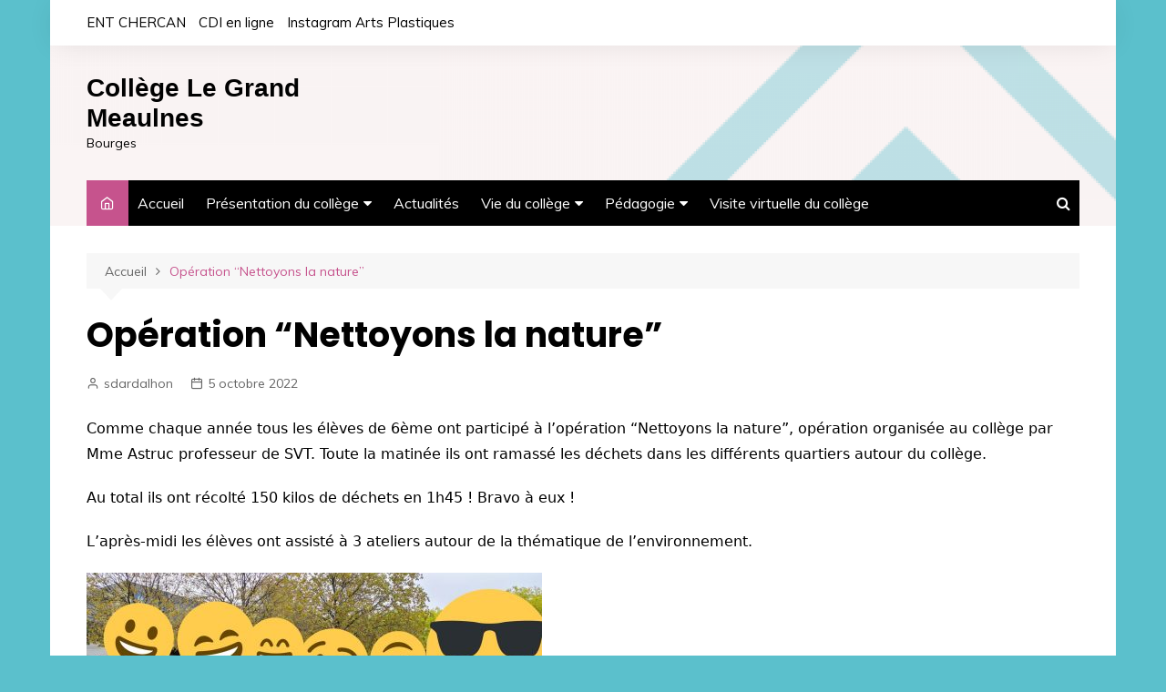

--- FILE ---
content_type: text/html; charset=UTF-8
request_url: https://www.legrandmeaulnes.fr/?p=5576
body_size: 13812
content:
		<!doctype html>
		<html lang="fr-FR">
	 	<head>
		<meta charset="UTF-8">
		<meta name="viewport" content="width=device-width, initial-scale=1">
		<link rel="profile" href="http://gmpg.org/xfn/11">
		<title>Opération &#8220;Nettoyons la nature&#8221; &#8211; Collège Le Grand Meaulnes</title>
<meta name='robots' content='max-image-preview:large' />
<link rel='dns-prefetch' href='//use.fontawesome.com' />
<link rel='dns-prefetch' href='//fonts.googleapis.com' />
<link rel="alternate" type="application/rss+xml" title="Collège Le Grand Meaulnes &raquo; Flux" href="https://www.legrandmeaulnes.fr/?feed=rss2" />
<link rel="alternate" type="application/rss+xml" title="Collège Le Grand Meaulnes &raquo; Flux des commentaires" href="https://www.legrandmeaulnes.fr/?feed=comments-rss2" />
<script type="text/javascript">
window._wpemojiSettings = {"baseUrl":"https:\/\/s.w.org\/images\/core\/emoji\/14.0.0\/72x72\/","ext":".png","svgUrl":"https:\/\/s.w.org\/images\/core\/emoji\/14.0.0\/svg\/","svgExt":".svg","source":{"concatemoji":"https:\/\/www.legrandmeaulnes.fr\/wp-includes\/js\/wp-emoji-release.min.js?ver=6.3.2"}};
/*! This file is auto-generated */
!function(i,n){var o,s,e;function c(e){try{var t={supportTests:e,timestamp:(new Date).valueOf()};sessionStorage.setItem(o,JSON.stringify(t))}catch(e){}}function p(e,t,n){e.clearRect(0,0,e.canvas.width,e.canvas.height),e.fillText(t,0,0);var t=new Uint32Array(e.getImageData(0,0,e.canvas.width,e.canvas.height).data),r=(e.clearRect(0,0,e.canvas.width,e.canvas.height),e.fillText(n,0,0),new Uint32Array(e.getImageData(0,0,e.canvas.width,e.canvas.height).data));return t.every(function(e,t){return e===r[t]})}function u(e,t,n){switch(t){case"flag":return n(e,"\ud83c\udff3\ufe0f\u200d\u26a7\ufe0f","\ud83c\udff3\ufe0f\u200b\u26a7\ufe0f")?!1:!n(e,"\ud83c\uddfa\ud83c\uddf3","\ud83c\uddfa\u200b\ud83c\uddf3")&&!n(e,"\ud83c\udff4\udb40\udc67\udb40\udc62\udb40\udc65\udb40\udc6e\udb40\udc67\udb40\udc7f","\ud83c\udff4\u200b\udb40\udc67\u200b\udb40\udc62\u200b\udb40\udc65\u200b\udb40\udc6e\u200b\udb40\udc67\u200b\udb40\udc7f");case"emoji":return!n(e,"\ud83e\udef1\ud83c\udffb\u200d\ud83e\udef2\ud83c\udfff","\ud83e\udef1\ud83c\udffb\u200b\ud83e\udef2\ud83c\udfff")}return!1}function f(e,t,n){var r="undefined"!=typeof WorkerGlobalScope&&self instanceof WorkerGlobalScope?new OffscreenCanvas(300,150):i.createElement("canvas"),a=r.getContext("2d",{willReadFrequently:!0}),o=(a.textBaseline="top",a.font="600 32px Arial",{});return e.forEach(function(e){o[e]=t(a,e,n)}),o}function t(e){var t=i.createElement("script");t.src=e,t.defer=!0,i.head.appendChild(t)}"undefined"!=typeof Promise&&(o="wpEmojiSettingsSupports",s=["flag","emoji"],n.supports={everything:!0,everythingExceptFlag:!0},e=new Promise(function(e){i.addEventListener("DOMContentLoaded",e,{once:!0})}),new Promise(function(t){var n=function(){try{var e=JSON.parse(sessionStorage.getItem(o));if("object"==typeof e&&"number"==typeof e.timestamp&&(new Date).valueOf()<e.timestamp+604800&&"object"==typeof e.supportTests)return e.supportTests}catch(e){}return null}();if(!n){if("undefined"!=typeof Worker&&"undefined"!=typeof OffscreenCanvas&&"undefined"!=typeof URL&&URL.createObjectURL&&"undefined"!=typeof Blob)try{var e="postMessage("+f.toString()+"("+[JSON.stringify(s),u.toString(),p.toString()].join(",")+"));",r=new Blob([e],{type:"text/javascript"}),a=new Worker(URL.createObjectURL(r),{name:"wpTestEmojiSupports"});return void(a.onmessage=function(e){c(n=e.data),a.terminate(),t(n)})}catch(e){}c(n=f(s,u,p))}t(n)}).then(function(e){for(var t in e)n.supports[t]=e[t],n.supports.everything=n.supports.everything&&n.supports[t],"flag"!==t&&(n.supports.everythingExceptFlag=n.supports.everythingExceptFlag&&n.supports[t]);n.supports.everythingExceptFlag=n.supports.everythingExceptFlag&&!n.supports.flag,n.DOMReady=!1,n.readyCallback=function(){n.DOMReady=!0}}).then(function(){return e}).then(function(){var e;n.supports.everything||(n.readyCallback(),(e=n.source||{}).concatemoji?t(e.concatemoji):e.wpemoji&&e.twemoji&&(t(e.twemoji),t(e.wpemoji)))}))}((window,document),window._wpemojiSettings);
</script>
<style type="text/css">
img.wp-smiley,
img.emoji {
	display: inline !important;
	border: none !important;
	box-shadow: none !important;
	height: 1em !important;
	width: 1em !important;
	margin: 0 0.07em !important;
	vertical-align: -0.1em !important;
	background: none !important;
	padding: 0 !important;
}
</style>
	<link rel='stylesheet' id='wp-block-library-css' href='https://www.legrandmeaulnes.fr/wp-includes/css/dist/block-library/style.min.css?ver=6.3.2' type='text/css' media='all' />
<style id='wp-block-library-theme-inline-css' type='text/css'>
.wp-block-audio figcaption{color:#555;font-size:13px;text-align:center}.is-dark-theme .wp-block-audio figcaption{color:hsla(0,0%,100%,.65)}.wp-block-audio{margin:0 0 1em}.wp-block-code{border:1px solid #ccc;border-radius:4px;font-family:Menlo,Consolas,monaco,monospace;padding:.8em 1em}.wp-block-embed figcaption{color:#555;font-size:13px;text-align:center}.is-dark-theme .wp-block-embed figcaption{color:hsla(0,0%,100%,.65)}.wp-block-embed{margin:0 0 1em}.blocks-gallery-caption{color:#555;font-size:13px;text-align:center}.is-dark-theme .blocks-gallery-caption{color:hsla(0,0%,100%,.65)}.wp-block-image figcaption{color:#555;font-size:13px;text-align:center}.is-dark-theme .wp-block-image figcaption{color:hsla(0,0%,100%,.65)}.wp-block-image{margin:0 0 1em}.wp-block-pullquote{border-bottom:4px solid;border-top:4px solid;color:currentColor;margin-bottom:1.75em}.wp-block-pullquote cite,.wp-block-pullquote footer,.wp-block-pullquote__citation{color:currentColor;font-size:.8125em;font-style:normal;text-transform:uppercase}.wp-block-quote{border-left:.25em solid;margin:0 0 1.75em;padding-left:1em}.wp-block-quote cite,.wp-block-quote footer{color:currentColor;font-size:.8125em;font-style:normal;position:relative}.wp-block-quote.has-text-align-right{border-left:none;border-right:.25em solid;padding-left:0;padding-right:1em}.wp-block-quote.has-text-align-center{border:none;padding-left:0}.wp-block-quote.is-large,.wp-block-quote.is-style-large,.wp-block-quote.is-style-plain{border:none}.wp-block-search .wp-block-search__label{font-weight:700}.wp-block-search__button{border:1px solid #ccc;padding:.375em .625em}:where(.wp-block-group.has-background){padding:1.25em 2.375em}.wp-block-separator.has-css-opacity{opacity:.4}.wp-block-separator{border:none;border-bottom:2px solid;margin-left:auto;margin-right:auto}.wp-block-separator.has-alpha-channel-opacity{opacity:1}.wp-block-separator:not(.is-style-wide):not(.is-style-dots){width:100px}.wp-block-separator.has-background:not(.is-style-dots){border-bottom:none;height:1px}.wp-block-separator.has-background:not(.is-style-wide):not(.is-style-dots){height:2px}.wp-block-table{margin:0 0 1em}.wp-block-table td,.wp-block-table th{word-break:normal}.wp-block-table figcaption{color:#555;font-size:13px;text-align:center}.is-dark-theme .wp-block-table figcaption{color:hsla(0,0%,100%,.65)}.wp-block-video figcaption{color:#555;font-size:13px;text-align:center}.is-dark-theme .wp-block-video figcaption{color:hsla(0,0%,100%,.65)}.wp-block-video{margin:0 0 1em}.wp-block-template-part.has-background{margin-bottom:0;margin-top:0;padding:1.25em 2.375em}
</style>
<style id='classic-theme-styles-inline-css' type='text/css'>
/*! This file is auto-generated */
.wp-block-button__link{color:#fff;background-color:#32373c;border-radius:9999px;box-shadow:none;text-decoration:none;padding:calc(.667em + 2px) calc(1.333em + 2px);font-size:1.125em}.wp-block-file__button{background:#32373c;color:#fff;text-decoration:none}
</style>
<style id='global-styles-inline-css' type='text/css'>
body{--wp--preset--color--black: #000000;--wp--preset--color--cyan-bluish-gray: #abb8c3;--wp--preset--color--white: #ffffff;--wp--preset--color--pale-pink: #f78da7;--wp--preset--color--vivid-red: #cf2e2e;--wp--preset--color--luminous-vivid-orange: #ff6900;--wp--preset--color--luminous-vivid-amber: #fcb900;--wp--preset--color--light-green-cyan: #7bdcb5;--wp--preset--color--vivid-green-cyan: #00d084;--wp--preset--color--pale-cyan-blue: #8ed1fc;--wp--preset--color--vivid-cyan-blue: #0693e3;--wp--preset--color--vivid-purple: #9b51e0;--wp--preset--gradient--vivid-cyan-blue-to-vivid-purple: linear-gradient(135deg,rgba(6,147,227,1) 0%,rgb(155,81,224) 100%);--wp--preset--gradient--light-green-cyan-to-vivid-green-cyan: linear-gradient(135deg,rgb(122,220,180) 0%,rgb(0,208,130) 100%);--wp--preset--gradient--luminous-vivid-amber-to-luminous-vivid-orange: linear-gradient(135deg,rgba(252,185,0,1) 0%,rgba(255,105,0,1) 100%);--wp--preset--gradient--luminous-vivid-orange-to-vivid-red: linear-gradient(135deg,rgba(255,105,0,1) 0%,rgb(207,46,46) 100%);--wp--preset--gradient--very-light-gray-to-cyan-bluish-gray: linear-gradient(135deg,rgb(238,238,238) 0%,rgb(169,184,195) 100%);--wp--preset--gradient--cool-to-warm-spectrum: linear-gradient(135deg,rgb(74,234,220) 0%,rgb(151,120,209) 20%,rgb(207,42,186) 40%,rgb(238,44,130) 60%,rgb(251,105,98) 80%,rgb(254,248,76) 100%);--wp--preset--gradient--blush-light-purple: linear-gradient(135deg,rgb(255,206,236) 0%,rgb(152,150,240) 100%);--wp--preset--gradient--blush-bordeaux: linear-gradient(135deg,rgb(254,205,165) 0%,rgb(254,45,45) 50%,rgb(107,0,62) 100%);--wp--preset--gradient--luminous-dusk: linear-gradient(135deg,rgb(255,203,112) 0%,rgb(199,81,192) 50%,rgb(65,88,208) 100%);--wp--preset--gradient--pale-ocean: linear-gradient(135deg,rgb(255,245,203) 0%,rgb(182,227,212) 50%,rgb(51,167,181) 100%);--wp--preset--gradient--electric-grass: linear-gradient(135deg,rgb(202,248,128) 0%,rgb(113,206,126) 100%);--wp--preset--gradient--midnight: linear-gradient(135deg,rgb(2,3,129) 0%,rgb(40,116,252) 100%);--wp--preset--font-size--small: 16px;--wp--preset--font-size--medium: 28px;--wp--preset--font-size--large: 32px;--wp--preset--font-size--x-large: 42px;--wp--preset--font-size--larger: 38px;--wp--preset--spacing--20: 0.44rem;--wp--preset--spacing--30: 0.67rem;--wp--preset--spacing--40: 1rem;--wp--preset--spacing--50: 1.5rem;--wp--preset--spacing--60: 2.25rem;--wp--preset--spacing--70: 3.38rem;--wp--preset--spacing--80: 5.06rem;--wp--preset--shadow--natural: 6px 6px 9px rgba(0, 0, 0, 0.2);--wp--preset--shadow--deep: 12px 12px 50px rgba(0, 0, 0, 0.4);--wp--preset--shadow--sharp: 6px 6px 0px rgba(0, 0, 0, 0.2);--wp--preset--shadow--outlined: 6px 6px 0px -3px rgba(255, 255, 255, 1), 6px 6px rgba(0, 0, 0, 1);--wp--preset--shadow--crisp: 6px 6px 0px rgba(0, 0, 0, 1);}:where(.is-layout-flex){gap: 0.5em;}:where(.is-layout-grid){gap: 0.5em;}body .is-layout-flow > .alignleft{float: left;margin-inline-start: 0;margin-inline-end: 2em;}body .is-layout-flow > .alignright{float: right;margin-inline-start: 2em;margin-inline-end: 0;}body .is-layout-flow > .aligncenter{margin-left: auto !important;margin-right: auto !important;}body .is-layout-constrained > .alignleft{float: left;margin-inline-start: 0;margin-inline-end: 2em;}body .is-layout-constrained > .alignright{float: right;margin-inline-start: 2em;margin-inline-end: 0;}body .is-layout-constrained > .aligncenter{margin-left: auto !important;margin-right: auto !important;}body .is-layout-constrained > :where(:not(.alignleft):not(.alignright):not(.alignfull)){max-width: var(--wp--style--global--content-size);margin-left: auto !important;margin-right: auto !important;}body .is-layout-constrained > .alignwide{max-width: var(--wp--style--global--wide-size);}body .is-layout-flex{display: flex;}body .is-layout-flex{flex-wrap: wrap;align-items: center;}body .is-layout-flex > *{margin: 0;}body .is-layout-grid{display: grid;}body .is-layout-grid > *{margin: 0;}:where(.wp-block-columns.is-layout-flex){gap: 2em;}:where(.wp-block-columns.is-layout-grid){gap: 2em;}:where(.wp-block-post-template.is-layout-flex){gap: 1.25em;}:where(.wp-block-post-template.is-layout-grid){gap: 1.25em;}.has-black-color{color: var(--wp--preset--color--black) !important;}.has-cyan-bluish-gray-color{color: var(--wp--preset--color--cyan-bluish-gray) !important;}.has-white-color{color: var(--wp--preset--color--white) !important;}.has-pale-pink-color{color: var(--wp--preset--color--pale-pink) !important;}.has-vivid-red-color{color: var(--wp--preset--color--vivid-red) !important;}.has-luminous-vivid-orange-color{color: var(--wp--preset--color--luminous-vivid-orange) !important;}.has-luminous-vivid-amber-color{color: var(--wp--preset--color--luminous-vivid-amber) !important;}.has-light-green-cyan-color{color: var(--wp--preset--color--light-green-cyan) !important;}.has-vivid-green-cyan-color{color: var(--wp--preset--color--vivid-green-cyan) !important;}.has-pale-cyan-blue-color{color: var(--wp--preset--color--pale-cyan-blue) !important;}.has-vivid-cyan-blue-color{color: var(--wp--preset--color--vivid-cyan-blue) !important;}.has-vivid-purple-color{color: var(--wp--preset--color--vivid-purple) !important;}.has-black-background-color{background-color: var(--wp--preset--color--black) !important;}.has-cyan-bluish-gray-background-color{background-color: var(--wp--preset--color--cyan-bluish-gray) !important;}.has-white-background-color{background-color: var(--wp--preset--color--white) !important;}.has-pale-pink-background-color{background-color: var(--wp--preset--color--pale-pink) !important;}.has-vivid-red-background-color{background-color: var(--wp--preset--color--vivid-red) !important;}.has-luminous-vivid-orange-background-color{background-color: var(--wp--preset--color--luminous-vivid-orange) !important;}.has-luminous-vivid-amber-background-color{background-color: var(--wp--preset--color--luminous-vivid-amber) !important;}.has-light-green-cyan-background-color{background-color: var(--wp--preset--color--light-green-cyan) !important;}.has-vivid-green-cyan-background-color{background-color: var(--wp--preset--color--vivid-green-cyan) !important;}.has-pale-cyan-blue-background-color{background-color: var(--wp--preset--color--pale-cyan-blue) !important;}.has-vivid-cyan-blue-background-color{background-color: var(--wp--preset--color--vivid-cyan-blue) !important;}.has-vivid-purple-background-color{background-color: var(--wp--preset--color--vivid-purple) !important;}.has-black-border-color{border-color: var(--wp--preset--color--black) !important;}.has-cyan-bluish-gray-border-color{border-color: var(--wp--preset--color--cyan-bluish-gray) !important;}.has-white-border-color{border-color: var(--wp--preset--color--white) !important;}.has-pale-pink-border-color{border-color: var(--wp--preset--color--pale-pink) !important;}.has-vivid-red-border-color{border-color: var(--wp--preset--color--vivid-red) !important;}.has-luminous-vivid-orange-border-color{border-color: var(--wp--preset--color--luminous-vivid-orange) !important;}.has-luminous-vivid-amber-border-color{border-color: var(--wp--preset--color--luminous-vivid-amber) !important;}.has-light-green-cyan-border-color{border-color: var(--wp--preset--color--light-green-cyan) !important;}.has-vivid-green-cyan-border-color{border-color: var(--wp--preset--color--vivid-green-cyan) !important;}.has-pale-cyan-blue-border-color{border-color: var(--wp--preset--color--pale-cyan-blue) !important;}.has-vivid-cyan-blue-border-color{border-color: var(--wp--preset--color--vivid-cyan-blue) !important;}.has-vivid-purple-border-color{border-color: var(--wp--preset--color--vivid-purple) !important;}.has-vivid-cyan-blue-to-vivid-purple-gradient-background{background: var(--wp--preset--gradient--vivid-cyan-blue-to-vivid-purple) !important;}.has-light-green-cyan-to-vivid-green-cyan-gradient-background{background: var(--wp--preset--gradient--light-green-cyan-to-vivid-green-cyan) !important;}.has-luminous-vivid-amber-to-luminous-vivid-orange-gradient-background{background: var(--wp--preset--gradient--luminous-vivid-amber-to-luminous-vivid-orange) !important;}.has-luminous-vivid-orange-to-vivid-red-gradient-background{background: var(--wp--preset--gradient--luminous-vivid-orange-to-vivid-red) !important;}.has-very-light-gray-to-cyan-bluish-gray-gradient-background{background: var(--wp--preset--gradient--very-light-gray-to-cyan-bluish-gray) !important;}.has-cool-to-warm-spectrum-gradient-background{background: var(--wp--preset--gradient--cool-to-warm-spectrum) !important;}.has-blush-light-purple-gradient-background{background: var(--wp--preset--gradient--blush-light-purple) !important;}.has-blush-bordeaux-gradient-background{background: var(--wp--preset--gradient--blush-bordeaux) !important;}.has-luminous-dusk-gradient-background{background: var(--wp--preset--gradient--luminous-dusk) !important;}.has-pale-ocean-gradient-background{background: var(--wp--preset--gradient--pale-ocean) !important;}.has-electric-grass-gradient-background{background: var(--wp--preset--gradient--electric-grass) !important;}.has-midnight-gradient-background{background: var(--wp--preset--gradient--midnight) !important;}.has-small-font-size{font-size: var(--wp--preset--font-size--small) !important;}.has-medium-font-size{font-size: var(--wp--preset--font-size--medium) !important;}.has-large-font-size{font-size: var(--wp--preset--font-size--large) !important;}.has-x-large-font-size{font-size: var(--wp--preset--font-size--x-large) !important;}
.wp-block-navigation a:where(:not(.wp-element-button)){color: inherit;}
:where(.wp-block-post-template.is-layout-flex){gap: 1.25em;}:where(.wp-block-post-template.is-layout-grid){gap: 1.25em;}
:where(.wp-block-columns.is-layout-flex){gap: 2em;}:where(.wp-block-columns.is-layout-grid){gap: 2em;}
.wp-block-pullquote{font-size: 1.5em;line-height: 1.6;}
</style>
<link rel='stylesheet' id='fontawesome-css' href='https://use.fontawesome.com/releases/v5.8.1/css/all.css?ver=5.8.1' type='text/css' media='all' />
<link rel='stylesheet' id='gallery-voting-css' href='https://www.legrandmeaulnes.fr/wp-content/plugins/gallery-voting/css/style.css' type='text/css' media='all' />
<link rel='stylesheet' id='poll-maker-ays-css' href='https://www.legrandmeaulnes.fr/wp-content/plugins/poll-maker/public/css/poll-maker-ays-public.css?ver=4.8.2' type='text/css' media='all' />
<link rel='stylesheet' id='cream-magazine-style-css' href='https://www.legrandmeaulnes.fr/wp-content/themes/cream-magazine/style.css?ver=2.0.6' type='text/css' media='all' />
<link rel='stylesheet' id='cream-magazine-fonts-css' href='https://fonts.googleapis.com/css?family=Poppins%3A400%2C400i%2C500%2C500i%2C600%2C600i%2C700%2C700i%7CMuli%3A400%2C400i%2C600%2C600i%2C700%2C700i%2C800%2C800i&#038;subset=latin%2Clatin-ext&#038;ver=6.3.2' type='text/css' media='all' />
<link rel='stylesheet' id='cream-magazine-main-css' href='https://www.legrandmeaulnes.fr/wp-content/themes/cream-magazine/assets/dist/css/main.css?ver=2.0.6' type='text/css' media='all' />
<script type='text/javascript' id='wp-statistics-tracker-js-extra'>
/* <![CDATA[ */
var WP_Statistics_Tracker_Object = {"hitRequestUrl":"https:\/\/www.legrandmeaulnes.fr\/index.php?rest_route=%2Fwp-statistics%2Fv2%2Fhit&wp_statistics_hit_rest=yes&track_all=1&current_page_type=post&current_page_id=5576&search_query&page_uri=Lz9wPTU1NzY","keepOnlineRequestUrl":"https:\/\/www.legrandmeaulnes.fr\/index.php?rest_route=%2Fwp-statistics%2Fv2%2Fonline&wp_statistics_hit_rest=yes&track_all=1&current_page_type=post&current_page_id=5576&search_query&page_uri=Lz9wPTU1NzY","option":{"dntEnabled":false,"cacheCompatibility":""}};
/* ]]> */
</script>
<script type='text/javascript' src='https://www.legrandmeaulnes.fr/wp-content/plugins/wp-statistics/assets/js/tracker.js?ver=6.3.2' id='wp-statistics-tracker-js'></script>
<script type='text/javascript' src='https://www.legrandmeaulnes.fr/wp-includes/js/jquery/jquery.min.js?ver=3.7.0' id='jquery-core-js'></script>
<script type='text/javascript' src='https://www.legrandmeaulnes.fr/wp-includes/js/jquery/jquery-migrate.min.js?ver=3.4.1' id='jquery-migrate-js'></script>
<link rel="https://api.w.org/" href="https://www.legrandmeaulnes.fr/index.php?rest_route=/" /><link rel="alternate" type="application/json" href="https://www.legrandmeaulnes.fr/index.php?rest_route=/wp/v2/posts/5576" /><link rel="EditURI" type="application/rsd+xml" title="RSD" href="https://www.legrandmeaulnes.fr/xmlrpc.php?rsd" />
<meta name="generator" content="WordPress 6.3.2" />
<link rel="canonical" href="https://www.legrandmeaulnes.fr/?p=5576" />
<link rel='shortlink' href='https://www.legrandmeaulnes.fr/?p=5576' />
<link rel="alternate" type="application/json+oembed" href="https://www.legrandmeaulnes.fr/index.php?rest_route=%2Foembed%2F1.0%2Fembed&#038;url=https%3A%2F%2Fwww.legrandmeaulnes.fr%2F%3Fp%3D5576" />
<link rel="alternate" type="text/xml+oembed" href="https://www.legrandmeaulnes.fr/index.php?rest_route=%2Foembed%2F1.0%2Fembed&#038;url=https%3A%2F%2Fwww.legrandmeaulnes.fr%2F%3Fp%3D5576&#038;format=xml" />
<style type="text/css">
			@media (max-width: 768px) {
				.gallery-item {
					width: 50% !important;
				}
			}
			
			@media (max-width: 480px) { 
				.gallery-item {
					width: 100% !important;
				}
			}
			
			.gallery {
				margin: auto;
			}
			.gallery-item {
				float: left;
				margin-top: 10px;
				text-align: center;
			/*	width: {$itemwidth}%; */
			}
			.gallery img {
				border: 2px solid #cfcfcf;
			}
			.gallery-caption {
				margin-left: 0;
				}</style>			
			<script type="text/javascript">
			var galleryvotingajaxurl = "https://www.legrandmeaulnes.fr/wp-admin/admin-ajax.php";
			
			function gallery_voting_vote(attachment_id) {	
				jQuery('span#gallery-voting-loading-' + attachment_id).show();
						
				jQuery.post(galleryvotingajaxurl + "?action=galleryvotingvote", {attachment_id:attachment_id}, function(response) {				
					jQuery('span#gallery-voting-loading-' + attachment_id).hide();
				
					if (response.success == true) {
						jQuery('span#gallery-voting-count-' + attachment_id).text(response.count);
					} else {
						alert(response.error);
					}
				});
			}
			</script>
			
			<!-- Analytics by WP Statistics v14.2 - https://wp-statistics.com/ -->
		<style>
							a:hover {

					text-decoration: none !important;
				}
								button,
				input[type="button"],
				input[type="reset"],
				input[type="submit"],
				.primary-navigation > ul > li.home-btn,
				.cm_header_lay_three .primary-navigation > ul > li.home-btn,
				.news_ticker_wrap .ticker_head,
				#toTop,
				.section-title h2::after,
				.sidebar-widget-area .widget .widget-title h2::after,
				.footer-widget-container .widget .widget-title h2::after,
				#comments div#respond h3#reply-title::after,
				#comments h2.comments-title:after,
				.post_tags a,
				.owl-carousel .owl-nav button.owl-prev, 
				.owl-carousel .owl-nav button.owl-next,
				.cm_author_widget .author-detail-link a,
				.error_foot form input[type="submit"], 
				.widget_search form input[type="submit"],
				.header-search-container input[type="submit"],
				.trending_widget_carousel .owl-dots button.owl-dot,
				.pagination .page-numbers.current,
				.post-navigation .nav-links .nav-previous a, 
				.post-navigation .nav-links .nav-next a,
				#comments form input[type="submit"],
				footer .widget.widget_search form input[type="submit"]:hover,
				.widget_product_search .woocommerce-product-search button[type="submit"],
				.woocommerce ul.products li.product .button,
				.woocommerce .woocommerce-pagination ul.page-numbers li span.current,
				.woocommerce .product div.summary .cart button.single_add_to_cart_button,
				.woocommerce .product div.woocommerce-tabs div.panel #reviews #review_form_wrapper .comment-form p.form-submit .submit,
				.woocommerce .product section.related > h2::after,
				.woocommerce .cart .button:hover, 
				.woocommerce .cart .button:focus, 
				.woocommerce .cart input.button:hover, 
				.woocommerce .cart input.button:focus, 
				.woocommerce #respond input#submit:hover, 
				.woocommerce #respond input#submit:focus, 
				.woocommerce button.button:hover, 
				.woocommerce button.button:focus, 
				.woocommerce input.button:hover, 
				.woocommerce input.button:focus,
				.woocommerce #respond input#submit.alt:hover, 
				.woocommerce a.button.alt:hover, 
				.woocommerce button.button.alt:hover, 
				.woocommerce input.button.alt:hover,
				.woocommerce a.remove:hover,
				.woocommerce-account .woocommerce-MyAccount-navigation ul li.is-active a,
				.woocommerce a.button:hover, 
				.woocommerce a.button:focus,
				.widget_product_tag_cloud .tagcloud a:hover, 
				.widget_product_tag_cloud .tagcloud a:focus,
				.woocommerce .widget_price_filter .price_slider_wrapper .ui-slider .ui-slider-handle,
				.error_page_top_portion,
				.primary-navigation ul li a span.menu-item-description {

					background-color: #c6538d;
				}
				

				a:hover,
				.post_title h2 a:hover,
				.post_title h2 a:focus,
				.post_meta li a:hover,
				.post_meta li a:focus,
				ul.social-icons li a[href*=".com"]:hover::before,
				.ticker_carousel .owl-nav button.owl-prev i, 
				.ticker_carousel .owl-nav button.owl-next i,
				.news_ticker_wrap .ticker_items .item a:hover,
				.news_ticker_wrap .ticker_items .item a:focus,
				.cm_banner .post_title h2 a:hover,
				.cm_banner .post_meta li a:hover,
				.cm_middle_post_widget_one .post_title h2 a:hover, 
				.cm_middle_post_widget_one .post_meta li a:hover,
				.cm_middle_post_widget_three .post_thumb .post-holder a:hover,
				.cm_middle_post_widget_three .post_thumb .post-holder a:focus,
				.cm_middle_post_widget_six .middle_widget_six_carousel .item .card .card_content a:hover, 
				.cm_middle_post_widget_six .middle_widget_six_carousel .item .card .card_content a:focus,
				.cm_post_widget_twelve .card .post-holder a:hover, 
				.cm_post_widget_twelve .card .post-holder a:focus,
				.cm_post_widget_seven .card .card_content a:hover, 
				.cm_post_widget_seven .card .card_content a:focus,
				.copyright_section a:hover,
				.footer_nav ul li a:hover,
				.breadcrumb ul li:last-child span,
				.pagination .page-numbers:hover,
				#comments ol.comment-list li article footer.comment-meta .comment-metadata span.edit-link a:hover,
				#comments ol.comment-list li article .reply a:hover,
				.social-share ul li a:hover,
				ul.social-icons li a:hover,
				ul.social-icons li a:focus,
				.woocommerce ul.products li.product a:hover,
				.woocommerce ul.products li.product .price,
				.woocommerce .woocommerce-pagination ul.page-numbers li a.page-numbers:hover,
				.woocommerce div.product p.price, 
				.woocommerce div.product span.price,
				.video_section .video_details .post_title h2 a:hover,
				.primary-navigation.dark li a:hover,
				footer .footer_inner a:hover,
				.footer-widget-container ul.post_meta li:hover span, 
				.footer-widget-container ul.post_meta li:hover a,
				ul.post_meta li a:hover,
				.cm-post-widget-two .big-card .post-holder .post_title h2 a:hover,
				.cm-post-widget-two .big-card .post_meta li a:hover,
				.copyright_section .copyrights a,
				.breadcrumb ul li a:hover, 
				.breadcrumb ul li a:hover span {

					color: #c6538d;
				}
				
				.ticker_carousel .owl-nav button.owl-prev, 
				.ticker_carousel .owl-nav button.owl-next,
				.error_foot form input[type="submit"], 
				.widget_search form input[type="submit"],
				.pagination .page-numbers:hover,
				#comments form input[type="submit"],
				.social-share ul li a:hover,
				.header-search-container .search-form-entry,
				.widget_product_search .woocommerce-product-search button[type="submit"],
				.woocommerce .woocommerce-pagination ul.page-numbers li span.current,
				.woocommerce .woocommerce-pagination ul.page-numbers li a.page-numbers:hover,
				.woocommerce a.remove:hover,
				.ticker_carousel .owl-nav button.owl-prev:hover, 
				.ticker_carousel .owl-nav button.owl-next:hover,
				footer .widget.widget_search form input[type="submit"]:hover,
				.trending_widget_carousel .owl-dots button.owl-dot,
				.the_content blockquote,
				.widget_tag_cloud .tagcloud a:hover {

					border-color: #c6538d;
				}
								header .mask {
					background-color: rgba(0,0,0,0.2);
				}
								header.cm-header-style-one {

					background-image: url(https://www.legrandmeaulnes.fr/wp-content/uploads/2020/09/cropped-bandeau-1.png);
				}
								.site-description {

					color: #000000;
				}
								body {

					font-family: Muli;
				}
								h1, 
				h2, 
				h3, 
				h4, 
				h5, 
				h6, 
				.site-title {

					font-family: Poppins;
				}
									.entry_cats ul.post-categories li a {

						background-color: #5bc0cc;
					}
										.entry_cats ul.post-categories li a {

						color: #fff;
					}
										.entry_cats ul.post-categories li a:hover {

						background-color: #010101;
					}
										.entry_cats ul.post-categories li a:hover {

						color: #fff;
					}
					
				.the_content a,
				.the_content a {

					color: #c46f00;
				}
								.the_content a:hover,
				.the_content a:hover {

					color: #010101;
				}
						</style>
		<meta name="generator" content="Elementor 3.16.6; features: e_dom_optimization, e_optimized_assets_loading, additional_custom_breakpoints; settings: css_print_method-external, google_font-enabled, font_display-auto">
<!-- All in one Favicon 4.8 --><link rel="icon" href="http://www.legrandmeaulnes.fr/wp-content/uploads/2014/04/educ-gouv.png" type="image/png"/>
<style type="text/css" id="custom-background-css">
body.custom-background { background-color: #5bc0cc; }
</style>
		</head>
 	 		<body class="post-template-default single single-post postid-5576 single-format-standard custom-background wp-embed-responsive right-sidebar boxed elementor-default elementor-kit-4669">
                        <a class="skip-link screen-reader-text" href="#content">Aller au contenu</a>
         		<div class="page-wrapper">
 	<header class="general-header cm-header-style-one">
            <div class="top-header">
            <div class="cm-container">
                <div class="row">
                    <div class="cm-col-lg-8 cm-col-md-7 cm-col-12">
                        <div class="top-header-left">
                            <ul id="menu-menu-haut" class="menu"><li id="menu-item-4527" class="menu-item menu-item-type-custom menu-item-object-custom menu-item-4527"><a href="https://chercan.fr/">ENT CHERCAN</a></li>
<li id="menu-item-4556" class="menu-item menu-item-type-custom menu-item-object-custom menu-item-4556"><a href="https://0180766k.esidoc.fr/">CDI en ligne</a></li>
<li id="menu-item-5639" class="menu-item menu-item-type-custom menu-item-object-custom menu-item-5639"><a href="https://www.instagram.com/arts_plastiques_lgm/">Instagram Arts Plastiques</a></li>
</ul>                        </div><!-- .top-header-left -->
                    </div><!-- col -->
                    <div class="cm-col-lg-4 cm-col-md-5 cm-col-12">
                        <div class="top-header-social-links">
                             		<ul class="social-icons">
 			       
        </ul>
 		                        </div><!-- .top-header-social-links -->
                    </div><!-- .col -->
                </div><!-- .row -->
            </div><!-- .cm-container -->
        </div><!-- .top-header -->
        <div class="cm-container">
        <div class="logo-container">
            <div class="row align-items-center">
                <div class="cm-col-lg-4 cm-col-12">
                     		<div class="logo">
 			                    <span class="site-title"><a href="https://www.legrandmeaulnes.fr/" rel="home">Collège Le Grand Meaulnes</a></span>
                    	                <p class="site-description">Bourges</p>
					        </div><!-- .logo -->
 		                </div><!-- .col -->
                            </div><!-- .row -->
        </div><!-- .logo-container -->
        <nav class="main-navigation">
            <div id="main-nav" class="primary-navigation">
                <ul id="menu-menu" class=""><li class="home-btn"><a href="https://www.legrandmeaulnes.fr/"><i class="feather icon-home" aria-hidden="true"></i></a></li><li id="menu-item-3723" class="menu-item menu-item-type-custom menu-item-object-custom menu-item-home menu-item-3723"><a href="http://www.legrandmeaulnes.fr/">Accueil</a></li>
<li id="menu-item-3724" class="menu-item menu-item-type-post_type menu-item-object-page menu-item-has-children menu-item-3724"><a href="https://www.legrandmeaulnes.fr/?page_id=91">Présentation du collège</a>
<ul class="sub-menu">
	<li id="menu-item-3725" class="menu-item menu-item-type-post_type menu-item-object-page menu-item-3725"><a href="https://www.legrandmeaulnes.fr/?page_id=93">Le mot de la Principale</a></li>
	<li id="menu-item-3726" class="menu-item menu-item-type-post_type menu-item-object-page menu-item-has-children menu-item-3726"><a href="https://www.legrandmeaulnes.fr/?page_id=95">Le collège</a>
	<ul class="sub-menu">
		<li id="menu-item-3727" class="menu-item menu-item-type-post_type menu-item-object-page menu-item-3727"><a href="https://www.legrandmeaulnes.fr/?page_id=97">Contacts</a></li>
		<li id="menu-item-3728" class="menu-item menu-item-type-post_type menu-item-object-page menu-item-3728"><a href="https://www.legrandmeaulnes.fr/?page_id=99">Horaires de cours</a></li>
		<li id="menu-item-5325" class="menu-item menu-item-type-custom menu-item-object-custom menu-item-5325"><a href="https://view.genial.ly/606189c2c424ad0d1c017e01">Visite virtuelle du collège</a></li>
		<li id="menu-item-5268" class="menu-item menu-item-type-post_type menu-item-object-page menu-item-5268"><a href="https://www.legrandmeaulnes.fr/?page_id=5265">Règlement intérieur de la demi-pension</a></li>
	</ul>
</li>
	<li id="menu-item-3731" class="menu-item menu-item-type-post_type menu-item-object-page menu-item-3731"><a href="https://www.legrandmeaulnes.fr/?page_id=193">Equipes administrative, éducative et pédagogique</a></li>
	<li id="menu-item-5772" class="menu-item menu-item-type-post_type menu-item-object-page menu-item-5772"><a href="https://www.legrandmeaulnes.fr/?page_id=5770">La cité éducative</a></li>
	<li id="menu-item-4706" class="menu-item menu-item-type-custom menu-item-object-custom menu-item-4706"><a href="http://www.legrandmeaulnes.fr/?page_id=4588">Mentions légales</a></li>
</ul>
</li>
<li id="menu-item-4602" class="menu-item menu-item-type-taxonomy menu-item-object-category current-post-ancestor current-menu-parent current-post-parent menu-item-4602"><a href="https://www.legrandmeaulnes.fr/?cat=6">Actualités</a></li>
<li id="menu-item-3732" class="menu-item menu-item-type-post_type menu-item-object-page menu-item-has-children menu-item-3732"><a href="https://www.legrandmeaulnes.fr/?page_id=63">Vie du collège</a>
<ul class="sub-menu">
	<li id="menu-item-4893" class="menu-item menu-item-type-taxonomy menu-item-object-category menu-item-4893"><a href="https://www.legrandmeaulnes.fr/?cat=35">Théâtre</a></li>
	<li id="menu-item-3744" class="menu-item menu-item-type-post_type menu-item-object-page menu-item-3744"><a href="https://www.legrandmeaulnes.fr/?page_id=89">Le CDI</a></li>
	<li id="menu-item-4860" class="menu-item menu-item-type-taxonomy menu-item-object-category menu-item-4860"><a href="https://www.legrandmeaulnes.fr/?cat=34">Chorale</a></li>
	<li id="menu-item-3764" class="menu-item menu-item-type-taxonomy menu-item-object-category menu-item-3764"><a href="https://www.legrandmeaulnes.fr/?cat=11">Voyages</a></li>
	<li id="menu-item-3745" class="menu-item menu-item-type-post_type menu-item-object-page menu-item-3745"><a href="https://www.legrandmeaulnes.fr/?page_id=1200">Clubs</a></li>
	<li id="menu-item-3742" class="menu-item menu-item-type-post_type menu-item-object-page menu-item-3742"><a href="https://www.legrandmeaulnes.fr/?page_id=85">FSE</a></li>
	<li id="menu-item-5143" class="menu-item menu-item-type-taxonomy menu-item-object-category menu-item-5143"><a href="https://www.legrandmeaulnes.fr/?cat=37">Découverte Sportive Ultimate</a></li>
</ul>
</li>
<li id="menu-item-3746" class="menu-item menu-item-type-post_type menu-item-object-page menu-item-has-children menu-item-3746"><a href="https://www.legrandmeaulnes.fr/?page_id=46">Pédagogie</a>
<ul class="sub-menu">
	<li id="menu-item-4499" class="menu-item menu-item-type-taxonomy menu-item-object-category current-post-ancestor current-menu-parent current-post-parent menu-item-4499"><a href="https://www.legrandmeaulnes.fr/?cat=18">Projets</a></li>
	<li id="menu-item-5763" class="menu-item menu-item-type-post_type menu-item-object-page menu-item-5763"><a href="https://www.legrandmeaulnes.fr/?page_id=5761">Le dispositif ULIS</a></li>
	<li id="menu-item-5737" class="menu-item menu-item-type-post_type menu-item-object-page menu-item-5737"><a href="https://www.legrandmeaulnes.fr/?page_id=5732">Dispositifs d’aide aux élèves</a></li>
	<li id="menu-item-4578" class="menu-item menu-item-type-taxonomy menu-item-object-category menu-item-4578"><a href="https://www.legrandmeaulnes.fr/?cat=31">Tutoriels</a></li>
	<li id="menu-item-3749" class="menu-item menu-item-type-post_type menu-item-object-page menu-item-3749"><a href="https://www.legrandmeaulnes.fr/?page_id=57">EPS</a></li>
</ul>
</li>
<li id="menu-item-5781" class="menu-item menu-item-type-custom menu-item-object-custom menu-item-5781"><a href="https://view.genial.ly/606189c2c424ad0d1c017e01">Visite virtuelle du collège</a></li>
</ul>            </div><!-- .primary-navigation -->
            <div class="header-search-container">
                <div class="search-form-entry">
                    <form role="search" class="cm-search-form" method="get" action="https://www.legrandmeaulnes.fr/"><input type="search" name="s" placeholder="Saisissez Ici" value"" ><button type="submit" class="cm-submit-btn"><i class="feather icon-search"></i></button></form>                </div><!-- // search-form-entry -->
            </div><!-- .search-container -->
        </nav><!-- .main-navigation -->
    </div><!-- .cm-container -->
</header><!-- .general-header --> 		<div id="content" class="site-content">
		    <div class="cm-container">
        <div class="inner-page-wrapper">
            <div id="primary" class="content-area">
                <main id="main" class="site-main">
                    <div class="cm_post_page_lay_wrap">
                         			<div class="breadcrumb">
	            <nav role="navigation" aria-label="Fils d’Ariane" class="breadcrumb-trail breadcrumbs" itemprop="breadcrumb"><ul class="trail-items" itemscope itemtype="http://schema.org/BreadcrumbList"><meta name="numberOfItems" content="2" /><meta name="itemListOrder" content="Ascending" /><li itemprop="itemListElement" itemscope itemtype="http://schema.org/ListItem" class="trail-item trail-begin"><a href="https://www.legrandmeaulnes.fr" rel="home" itemprop="item"><span itemprop="name">Accueil</span></a><meta itemprop="position" content="1" /></li><li itemprop="itemListElement" itemscope itemtype="http://schema.org/ListItem" class="trail-item trail-end"><a href="https://www.legrandmeaulnes.fr" itemprop="item"><span itemprop="name">Opération &#8220;Nettoyons la nature&#8221;</span></a><meta itemprop="position" content="2" /></li></ul></nav>	        </div><!-- .breadcrumb -->
 			                        <div class="single-container">
                            <div class="row">  
                                <div class="cm-col-lg-12 cm-col-12">
                                    <div class="content-entry">
	<article id="post-5576" class="post-detail post-5576 post type-post status-publish format-standard has-post-thumbnail hentry category-act category-projets">
	    <div class="the_title">
	        <h1>Opération &#8220;Nettoyons la nature&#8221;</h1>
	    </div><!-- .the_title -->
	    			<div class="cm-post-meta">
				<ul class="post_meta">
									        	<li class="post_author">
				        		<a href="https://www.legrandmeaulnes.fr/?author=9">sdardalhon</a>
				            </li><!-- .post_author -->
				        					            <li class="posted_date">
				            	<a href="https://www.legrandmeaulnes.fr/?p=5576"><time class="entry-date published" datetime="2022-10-05T09:07:08+00:00">5 octobre 2022</time></a>
				           	</li><!-- .posted_date -->
				           			        </ul><!-- .post_meta -->
		    </div><!-- .meta -->
				    	    <div class="the_content">
	    	
<p>Comme chaque année tous les élèves de 6ème ont participé à l&#8217;opération &#8220;Nettoyons la nature&#8221;, opération organisée au collège par Mme Astruc professeur de SVT. Toute la matinée ils ont ramassé les déchets dans les différents quartiers autour du collège.</p>



<p>Au total ils ont récolté 150 kilos de déchets en 1h45 ! Bravo à eux !</p>



<p>L&#8217;après-midi les élèves ont assisté à 3 ateliers autour de la thématique de l&#8217;environnement.</p>



<figure class="wp-block-image size-large"><img decoding="async" fetchpriority="high" width="500" height="375" src="https://www.legrandmeaulnes.fr/wp-content/uploads/2022/10/FeQI6JNXkAAFq1x-500x375.jpg" alt="" class="wp-image-5577" srcset="https://www.legrandmeaulnes.fr/wp-content/uploads/2022/10/FeQI6JNXkAAFq1x-500x375.jpg 500w, https://www.legrandmeaulnes.fr/wp-content/uploads/2022/10/FeQI6JNXkAAFq1x-200x150.jpg 200w, https://www.legrandmeaulnes.fr/wp-content/uploads/2022/10/FeQI6JNXkAAFq1x-768x576.jpg 768w, https://www.legrandmeaulnes.fr/wp-content/uploads/2022/10/FeQI6JNXkAAFq1x-1536x1152.jpg 1536w, https://www.legrandmeaulnes.fr/wp-content/uploads/2022/10/FeQI6JNXkAAFq1x-720x540.jpg 720w, https://www.legrandmeaulnes.fr/wp-content/uploads/2022/10/FeQI6JNXkAAFq1x.jpg 2048w" sizes="(max-width: 500px) 100vw, 500px" /></figure>



<figure class="wp-block-gallery has-nested-images columns-default is-cropped wp-block-gallery-1 is-layout-flex wp-block-gallery-is-layout-flex">
<figure class="wp-block-image size-large"><img decoding="async" width="281" height="500" data-id="5604" src="https://www.legrandmeaulnes.fr/wp-content/uploads/2022/10/image-14-1-1-281x500.jpg" alt="" class="wp-image-5604" srcset="https://www.legrandmeaulnes.fr/wp-content/uploads/2022/10/image-14-1-1-281x500.jpg 281w, https://www.legrandmeaulnes.fr/wp-content/uploads/2022/10/image-14-1-1-113x200.jpg 113w, https://www.legrandmeaulnes.fr/wp-content/uploads/2022/10/image-14-1-1-768x1365.jpg 768w, https://www.legrandmeaulnes.fr/wp-content/uploads/2022/10/image-14-1-1-864x1536.jpg 864w, https://www.legrandmeaulnes.fr/wp-content/uploads/2022/10/image-14-1-1.jpg 1024w" sizes="(max-width: 281px) 100vw, 281px" /></figure>



<figure class="wp-block-image size-large"><img decoding="async" width="1024" height="1820" data-id="5593" src="http://www.legrandmeaulnes.fr/wp-content/uploads/2022/10/image-16-1.jpg" alt="" class="wp-image-5593" srcset="https://www.legrandmeaulnes.fr/wp-content/uploads/2022/10/image-16-1.jpg 1024w, https://www.legrandmeaulnes.fr/wp-content/uploads/2022/10/image-16-1-113x200.jpg 113w, https://www.legrandmeaulnes.fr/wp-content/uploads/2022/10/image-16-1-281x500.jpg 281w, https://www.legrandmeaulnes.fr/wp-content/uploads/2022/10/image-16-1-768x1365.jpg 768w, https://www.legrandmeaulnes.fr/wp-content/uploads/2022/10/image-16-1-864x1536.jpg 864w" sizes="(max-width: 1024px) 100vw, 1024px" /></figure>



<figure class="wp-block-image size-large"><img decoding="async" loading="lazy" width="281" height="500" data-id="5606" src="https://www.legrandmeaulnes.fr/wp-content/uploads/2022/10/image-12-1-1-281x500.jpg" alt="" class="wp-image-5606" srcset="https://www.legrandmeaulnes.fr/wp-content/uploads/2022/10/image-12-1-1-281x500.jpg 281w, https://www.legrandmeaulnes.fr/wp-content/uploads/2022/10/image-12-1-1-113x200.jpg 113w, https://www.legrandmeaulnes.fr/wp-content/uploads/2022/10/image-12-1-1-768x1365.jpg 768w, https://www.legrandmeaulnes.fr/wp-content/uploads/2022/10/image-12-1-1-864x1536.jpg 864w, https://www.legrandmeaulnes.fr/wp-content/uploads/2022/10/image-12-1-1.jpg 1024w" sizes="(max-width: 281px) 100vw, 281px" /></figure>



<figure class="wp-block-image size-large"><img decoding="async" loading="lazy" width="1024" height="1820" data-id="5590" src="http://www.legrandmeaulnes.fr/wp-content/uploads/2022/10/image-20-1.jpg" alt="" class="wp-image-5590" srcset="https://www.legrandmeaulnes.fr/wp-content/uploads/2022/10/image-20-1.jpg 1024w, https://www.legrandmeaulnes.fr/wp-content/uploads/2022/10/image-20-1-113x200.jpg 113w, https://www.legrandmeaulnes.fr/wp-content/uploads/2022/10/image-20-1-281x500.jpg 281w, https://www.legrandmeaulnes.fr/wp-content/uploads/2022/10/image-20-1-768x1365.jpg 768w, https://www.legrandmeaulnes.fr/wp-content/uploads/2022/10/image-20-1-864x1536.jpg 864w" sizes="(max-width: 1024px) 100vw, 1024px" /></figure>



<figure class="wp-block-image size-large"><img decoding="async" loading="lazy" width="1820" height="1024" data-id="5587" src="http://www.legrandmeaulnes.fr/wp-content/uploads/2022/10/image-18-1.jpg" alt="" class="wp-image-5587" srcset="https://www.legrandmeaulnes.fr/wp-content/uploads/2022/10/image-18-1.jpg 1820w, https://www.legrandmeaulnes.fr/wp-content/uploads/2022/10/image-18-1-200x113.jpg 200w, https://www.legrandmeaulnes.fr/wp-content/uploads/2022/10/image-18-1-500x281.jpg 500w, https://www.legrandmeaulnes.fr/wp-content/uploads/2022/10/image-18-1-768x432.jpg 768w, https://www.legrandmeaulnes.fr/wp-content/uploads/2022/10/image-18-1-1536x864.jpg 1536w, https://www.legrandmeaulnes.fr/wp-content/uploads/2022/10/image-18-1-800x450.jpg 800w" sizes="(max-width: 1820px) 100vw, 1820px" /></figure>



<figure class="wp-block-image size-large"><img decoding="async" loading="lazy" width="1820" height="1024" data-id="5588" src="http://www.legrandmeaulnes.fr/wp-content/uploads/2022/10/image-15-1.jpg" alt="" class="wp-image-5588" srcset="https://www.legrandmeaulnes.fr/wp-content/uploads/2022/10/image-15-1.jpg 1820w, https://www.legrandmeaulnes.fr/wp-content/uploads/2022/10/image-15-1-200x113.jpg 200w, https://www.legrandmeaulnes.fr/wp-content/uploads/2022/10/image-15-1-500x281.jpg 500w, https://www.legrandmeaulnes.fr/wp-content/uploads/2022/10/image-15-1-768x432.jpg 768w, https://www.legrandmeaulnes.fr/wp-content/uploads/2022/10/image-15-1-1536x864.jpg 1536w, https://www.legrandmeaulnes.fr/wp-content/uploads/2022/10/image-15-1-800x450.jpg 800w" sizes="(max-width: 1820px) 100vw, 1820px" /></figure>



<figure class="wp-block-image size-large"><img decoding="async" loading="lazy" width="1024" height="1820" data-id="5589" src="http://www.legrandmeaulnes.fr/wp-content/uploads/2022/10/image-17-1.jpg" alt="" class="wp-image-5589" srcset="https://www.legrandmeaulnes.fr/wp-content/uploads/2022/10/image-17-1.jpg 1024w, https://www.legrandmeaulnes.fr/wp-content/uploads/2022/10/image-17-1-113x200.jpg 113w, https://www.legrandmeaulnes.fr/wp-content/uploads/2022/10/image-17-1-281x500.jpg 281w, https://www.legrandmeaulnes.fr/wp-content/uploads/2022/10/image-17-1-768x1365.jpg 768w, https://www.legrandmeaulnes.fr/wp-content/uploads/2022/10/image-17-1-864x1536.jpg 864w" sizes="(max-width: 1024px) 100vw, 1024px" /></figure>



<figure class="wp-block-image size-large"><img decoding="async" loading="lazy" width="281" height="500" data-id="5596" src="https://www.legrandmeaulnes.fr/wp-content/uploads/2022/10/image-13-281x500.jpg" alt="" class="wp-image-5596" srcset="https://www.legrandmeaulnes.fr/wp-content/uploads/2022/10/image-13-281x500.jpg 281w, https://www.legrandmeaulnes.fr/wp-content/uploads/2022/10/image-13-113x200.jpg 113w, https://www.legrandmeaulnes.fr/wp-content/uploads/2022/10/image-13-768x1365.jpg 768w, https://www.legrandmeaulnes.fr/wp-content/uploads/2022/10/image-13-864x1536.jpg 864w, https://www.legrandmeaulnes.fr/wp-content/uploads/2022/10/image-13.jpg 1024w" sizes="(max-width: 281px) 100vw, 281px" /></figure>



<figure class="wp-block-image size-large"><img decoding="async" loading="lazy" width="375" height="500" data-id="5597" src="https://www.legrandmeaulnes.fr/wp-content/uploads/2022/10/image-21-375x500.jpg" alt="" class="wp-image-5597" srcset="https://www.legrandmeaulnes.fr/wp-content/uploads/2022/10/image-21-375x500.jpg 375w, https://www.legrandmeaulnes.fr/wp-content/uploads/2022/10/image-21-150x200.jpg 150w, https://www.legrandmeaulnes.fr/wp-content/uploads/2022/10/image-21-450x600.jpg 450w, https://www.legrandmeaulnes.fr/wp-content/uploads/2022/10/image-21.jpg 768w" sizes="(max-width: 375px) 100vw, 375px" /></figure>



<figure class="wp-block-image size-large"><img decoding="async" loading="lazy" width="500" height="375" data-id="5598" src="https://www.legrandmeaulnes.fr/wp-content/uploads/2022/10/WhatsApp-Image-2022-10-05-at-21-2-500x375.jpeg" alt="" class="wp-image-5598" srcset="https://www.legrandmeaulnes.fr/wp-content/uploads/2022/10/WhatsApp-Image-2022-10-05-at-21-2-500x375.jpeg 500w, https://www.legrandmeaulnes.fr/wp-content/uploads/2022/10/WhatsApp-Image-2022-10-05-at-21-2-200x150.jpeg 200w, https://www.legrandmeaulnes.fr/wp-content/uploads/2022/10/WhatsApp-Image-2022-10-05-at-21-2-768x576.jpeg 768w, https://www.legrandmeaulnes.fr/wp-content/uploads/2022/10/WhatsApp-Image-2022-10-05-at-21-2-1536x1152.jpeg 1536w, https://www.legrandmeaulnes.fr/wp-content/uploads/2022/10/WhatsApp-Image-2022-10-05-at-21-2-720x540.jpeg 720w, https://www.legrandmeaulnes.fr/wp-content/uploads/2022/10/WhatsApp-Image-2022-10-05-at-21-2.jpeg 2048w" sizes="(max-width: 500px) 100vw, 500px" /></figure>



<figure class="wp-block-image size-large"><img decoding="async" loading="lazy" width="375" height="500" data-id="5599" src="https://www.legrandmeaulnes.fr/wp-content/uploads/2022/10/WhatsApp-Image-2022-10-05-at-21-1-375x500.jpeg" alt="" class="wp-image-5599" srcset="https://www.legrandmeaulnes.fr/wp-content/uploads/2022/10/WhatsApp-Image-2022-10-05-at-21-1-375x500.jpeg 375w, https://www.legrandmeaulnes.fr/wp-content/uploads/2022/10/WhatsApp-Image-2022-10-05-at-21-1-150x200.jpeg 150w, https://www.legrandmeaulnes.fr/wp-content/uploads/2022/10/WhatsApp-Image-2022-10-05-at-21-1-768x1024.jpeg 768w, https://www.legrandmeaulnes.fr/wp-content/uploads/2022/10/WhatsApp-Image-2022-10-05-at-21-1-1152x1536.jpeg 1152w, https://www.legrandmeaulnes.fr/wp-content/uploads/2022/10/WhatsApp-Image-2022-10-05-at-21-1-450x600.jpeg 450w, https://www.legrandmeaulnes.fr/wp-content/uploads/2022/10/WhatsApp-Image-2022-10-05-at-21-1.jpeg 1536w" sizes="(max-width: 375px) 100vw, 375px" /></figure>



<figure class="wp-block-image size-large"><img decoding="async" loading="lazy" width="375" height="500" data-id="5600" src="https://www.legrandmeaulnes.fr/wp-content/uploads/2022/10/WhatsApp-Image-2022-10-05-at-21-375x500.jpeg" alt="" class="wp-image-5600" srcset="https://www.legrandmeaulnes.fr/wp-content/uploads/2022/10/WhatsApp-Image-2022-10-05-at-21-375x500.jpeg 375w, https://www.legrandmeaulnes.fr/wp-content/uploads/2022/10/WhatsApp-Image-2022-10-05-at-21-150x200.jpeg 150w, https://www.legrandmeaulnes.fr/wp-content/uploads/2022/10/WhatsApp-Image-2022-10-05-at-21-768x1024.jpeg 768w, https://www.legrandmeaulnes.fr/wp-content/uploads/2022/10/WhatsApp-Image-2022-10-05-at-21-1152x1536.jpeg 1152w, https://www.legrandmeaulnes.fr/wp-content/uploads/2022/10/WhatsApp-Image-2022-10-05-at-21-450x600.jpeg 450w, https://www.legrandmeaulnes.fr/wp-content/uploads/2022/10/WhatsApp-Image-2022-10-05-at-21.jpeg 1536w" sizes="(max-width: 375px) 100vw, 375px" /></figure>
</figure>
	    </div><!-- .the_content -->
	    	</article><!-- #post-5576 -->
</div><!-- .content-entry -->	<div class="author_box">
	    <div class="row no-gutters">
	        <div class="cm-col-lg-3 cm-col-md-2 cm-col-3">
	            <div class="author_thumb">
	            		            </div><!-- .author_thumb -->
	        </div><!-- .col -->
	        <div class="cm-col-lg-9 cm-col-md-10 cm-col-9">
	            <div class="author_details">
	                <div class="author_name">
	                    <h3>sdardalhon</h3>
	                </div><!-- .author_name -->
	                <div class="author_desc">
	                    	                </div><!-- .author_desc -->
	            </div><!-- .author_details -->
	        </div><!-- .col -->
	    </div><!-- .row -->
	</div><!-- .author_box -->
	
	<nav class="navigation post-navigation" aria-label="Publications">
		<h2 class="screen-reader-text">Navigation de l’article</h2>
		<div class="nav-links"><div class="nav-previous"><a href="https://www.legrandmeaulnes.fr/?p=5560" rel="prev">Précédent</a></div><div class="nav-next"><a href="https://www.legrandmeaulnes.fr/?p=5616" rel="next">Suivant</a></div></div>
	</nav>    <section class="cm_related_post_container">
        <div class="section_inner">
        	            <div class="row">
            						<div class="cm-col-lg-4 cm-col-md-6 cm-col-12">
	                    <div class="card">
					       <div class="post_thumb">
						       		 	<a href="https://www.legrandmeaulnes.fr/?p=6343">
	 		<figure class="imghover">
		 		<img width="800" height="450" src="https://www.legrandmeaulnes.fr/wp-content/uploads/2025/04/j3-800x450.jpg" class="attachment-cream-magazine-thumbnail-2 size-cream-magazine-thumbnail-2 wp-post-image" alt="Les 4ème à Forli" decoding="async" loading="lazy" />		 	</figure>
	 	</a>
							        </div><!-- .post_thumb.imghover -->
					        <div class="card_content">
				       								<div class="entry_cats">
						<ul class="post-categories">
	<li><a href="https://www.legrandmeaulnes.fr/?cat=6" rel="category">Actualités</a></li>
	<li><a href="https://www.legrandmeaulnes.fr/?cat=1" rel="category">Non classé</a></li>
	<li><a href="https://www.legrandmeaulnes.fr/?cat=11" rel="category">Voyages</a></li></ul>					</div><!-- .entry_cats -->
									                <div class="post_title">
				                    <h2><a href="https://www.legrandmeaulnes.fr/?p=6343">Les 4ème à Forli</a></h2>
				                </div><!-- .post_title -->
				                			<div class="cm-post-meta">
				<ul class="post_meta">
									        	<li class="post_author">
				        		<a href="https://www.legrandmeaulnes.fr/?author=18">Clémentine Deforge</a>
				            </li><!-- .post_author -->
				        					            <li class="posted_date">
				            	<a href="https://www.legrandmeaulnes.fr/?p=6343"><time class="entry-date published" datetime="2025-04-04T15:16:11+00:00">4 avril 2025</time></a>
				           	</li><!-- .posted_date -->
				           			        </ul><!-- .post_meta -->
		    </div><!-- .meta -->
				 
					        </div><!-- .card_content -->
					    </div><!-- .card -->
	                </div><!-- .col -->
										<div class="cm-col-lg-4 cm-col-md-6 cm-col-12">
	                    <div class="card">
					       <div class="post_thumb">
						       		 	<a href="https://www.legrandmeaulnes.fr/?p=6300">
	 		<figure class="imghover">
		 		<img width="800" height="450" src="https://www.legrandmeaulnes.fr/wp-content/uploads/2025/01/Image_1-2-800x450.jpg" class="attachment-cream-magazine-thumbnail-2 size-cream-magazine-thumbnail-2 wp-post-image" alt="Exposition Body Positive" decoding="async" loading="lazy" />		 	</figure>
	 	</a>
							        </div><!-- .post_thumb.imghover -->
					        <div class="card_content">
				       								<div class="entry_cats">
						<ul class="post-categories">
	<li><a href="https://www.legrandmeaulnes.fr/?cat=6" rel="category">Actualités</a></li>
	<li><a href="https://www.legrandmeaulnes.fr/?cat=17" rel="category">CDI</a></li></ul>					</div><!-- .entry_cats -->
									                <div class="post_title">
				                    <h2><a href="https://www.legrandmeaulnes.fr/?p=6300">Exposition Body Positive</a></h2>
				                </div><!-- .post_title -->
				                			<div class="cm-post-meta">
				<ul class="post_meta">
									        	<li class="post_author">
				        		<a href="https://www.legrandmeaulnes.fr/?author=18">Clémentine Deforge</a>
				            </li><!-- .post_author -->
				        					            <li class="posted_date">
				            	<a href="https://www.legrandmeaulnes.fr/?p=6300"><time class="entry-date published" datetime="2025-01-31T07:50:39+00:00">31 janvier 2025</time></a>
				           	</li><!-- .posted_date -->
				           			        </ul><!-- .post_meta -->
		    </div><!-- .meta -->
				 
					        </div><!-- .card_content -->
					    </div><!-- .card -->
	                </div><!-- .col -->
										<div class="cm-col-lg-4 cm-col-md-6 cm-col-12">
	                    <div class="card">
					       <div class="post_thumb">
						       		 	<a href="https://www.legrandmeaulnes.fr/?p=6295">
	 		<figure class="imghover">
		 		<img width="664" height="450" src="https://www.legrandmeaulnes.fr/wp-content/uploads/2025/01/couverture-n1-664x450.png" class="attachment-cream-magazine-thumbnail-2 size-cream-magazine-thumbnail-2 wp-post-image" alt="Egali&#8217;Team : 1er Numéro" decoding="async" loading="lazy" />		 	</figure>
	 	</a>
							        </div><!-- .post_thumb.imghover -->
					        <div class="card_content">
				       								<div class="entry_cats">
						<ul class="post-categories">
	<li><a href="https://www.legrandmeaulnes.fr/?cat=6" rel="category">Actualités</a></li>
	<li><a href="https://www.legrandmeaulnes.fr/?cat=39" rel="category">Les clubs</a></li></ul>					</div><!-- .entry_cats -->
									                <div class="post_title">
				                    <h2><a href="https://www.legrandmeaulnes.fr/?p=6295">Egali&#8217;Team : 1er Numéro</a></h2>
				                </div><!-- .post_title -->
				                			<div class="cm-post-meta">
				<ul class="post_meta">
									        	<li class="post_author">
				        		<a href="https://www.legrandmeaulnes.fr/?author=18">Clémentine Deforge</a>
				            </li><!-- .post_author -->
				        					            <li class="posted_date">
				            	<a href="https://www.legrandmeaulnes.fr/?p=6295"><time class="entry-date published" datetime="2025-01-06T08:37:36+00:00">6 janvier 2025</time></a>
				           	</li><!-- .posted_date -->
				           			        </ul><!-- .post_meta -->
		    </div><!-- .meta -->
				 
					        </div><!-- .card_content -->
					    </div><!-- .card -->
	                </div><!-- .col -->
										<div class="cm-col-lg-4 cm-col-md-6 cm-col-12">
	                    <div class="card">
					       <div class="post_thumb">
						       		 	<a href="https://www.legrandmeaulnes.fr/?p=6287">
	 		<figure class="imghover">
		 		<img width="800" height="450" src="https://www.legrandmeaulnes.fr/wp-content/uploads/2025/01/Sans-nom-1-800x450.jpg" class="attachment-cream-magazine-thumbnail-2 size-cream-magazine-thumbnail-2 wp-post-image" alt="OEPRE" decoding="async" loading="lazy" />		 	</figure>
	 	</a>
							        </div><!-- .post_thumb.imghover -->
					        <div class="card_content">
				       								<div class="entry_cats">
						<ul class="post-categories">
	<li><a href="https://www.legrandmeaulnes.fr/?cat=6" rel="category">Actualités</a></li></ul>					</div><!-- .entry_cats -->
									                <div class="post_title">
				                    <h2><a href="https://www.legrandmeaulnes.fr/?p=6287">OEPRE</a></h2>
				                </div><!-- .post_title -->
				                			<div class="cm-post-meta">
				<ul class="post_meta">
									        	<li class="post_author">
				        		<a href="https://www.legrandmeaulnes.fr/?author=18">Clémentine Deforge</a>
				            </li><!-- .post_author -->
				        					            <li class="posted_date">
				            	<a href="https://www.legrandmeaulnes.fr/?p=6287"><time class="entry-date published" datetime="2025-01-06T08:28:46+00:00">6 janvier 2025</time></a>
				           	</li><!-- .posted_date -->
				           			        </ul><!-- .post_meta -->
		    </div><!-- .meta -->
				 
					        </div><!-- .card_content -->
					    </div><!-- .card -->
	                </div><!-- .col -->
										<div class="cm-col-lg-4 cm-col-md-6 cm-col-12">
	                    <div class="card">
					       <div class="post_thumb">
						       		 	<a href="https://www.legrandmeaulnes.fr/?p=6278">
	 		<figure class="imghover">
		 		<img width="800" height="450" src="https://www.legrandmeaulnes.fr/wp-content/uploads/2024/12/IMG_20241018_102208-800x450.jpg" class="attachment-cream-magazine-thumbnail-2 size-cream-magazine-thumbnail-2 wp-post-image" alt="Ouverture de l&#8217;Ecole aux Parents pour la Réussite des Elèves" decoding="async" loading="lazy" />		 	</figure>
	 	</a>
							        </div><!-- .post_thumb.imghover -->
					        <div class="card_content">
				       								<div class="entry_cats">
						<ul class="post-categories">
	<li><a href="https://www.legrandmeaulnes.fr/?cat=6" rel="category">Actualités</a></li></ul>					</div><!-- .entry_cats -->
									                <div class="post_title">
				                    <h2><a href="https://www.legrandmeaulnes.fr/?p=6278">Ouverture de l&#8217;Ecole aux Parents pour la Réussite des Elèves</a></h2>
				                </div><!-- .post_title -->
				                			<div class="cm-post-meta">
				<ul class="post_meta">
									        	<li class="post_author">
				        		<a href="https://www.legrandmeaulnes.fr/?author=18">Clémentine Deforge</a>
				            </li><!-- .post_author -->
				        					            <li class="posted_date">
				            	<a href="https://www.legrandmeaulnes.fr/?p=6278"><time class="entry-date published" datetime="2024-12-16T08:28:25+00:00">16 décembre 2024</time></a>
				           	</li><!-- .posted_date -->
				           			        </ul><!-- .post_meta -->
		    </div><!-- .meta -->
				 
					        </div><!-- .card_content -->
					    </div><!-- .card -->
	                </div><!-- .col -->
										<div class="cm-col-lg-4 cm-col-md-6 cm-col-12">
	                    <div class="card">
					       <div class="post_thumb">
						       						        </div><!-- .post_thumb.imghover -->
					        <div class="card_content">
				       								<div class="entry_cats">
						<ul class="post-categories">
	<li><a href="https://www.legrandmeaulnes.fr/?cat=6" rel="category">Actualités</a></li></ul>					</div><!-- .entry_cats -->
									                <div class="post_title">
				                    <h2><a href="https://www.legrandmeaulnes.fr/?p=6265">Les Coulisses du bâtiment</a></h2>
				                </div><!-- .post_title -->
				                			<div class="cm-post-meta">
				<ul class="post_meta">
									        	<li class="post_author">
				        		<a href="https://www.legrandmeaulnes.fr/?author=18">Clémentine Deforge</a>
				            </li><!-- .post_author -->
				        					            <li class="posted_date">
				            	<a href="https://www.legrandmeaulnes.fr/?p=6265"><time class="entry-date published" datetime="2024-10-16T06:39:07+00:00">16 octobre 2024</time></a>
				           	</li><!-- .posted_date -->
				           			        </ul><!-- .post_meta -->
		    </div><!-- .meta -->
				 
					        </div><!-- .card_content -->
					    </div><!-- .card -->
	                </div><!-- .col -->
					            </div><!-- .row -->
        </div><!-- .section_inner -->
    </section><!-- .cm-post-widget-three -->
                                    </div><!-- .col -->
                                                            </div><!-- .row -->
                        </div><!-- .single-container -->
                    </div><!-- .cm_post_page_lay_wrap -->
                </main><!-- #main.site-main -->
            </div><!-- #primary.content-area -->
        </div><!-- .inner-page-wrapper -->
    </div><!-- .cm-container -->
    	</div><!-- #content.site-content -->
	 		<footer class="footer">
	        <div class="footer_inner">
	            <div class="cm-container">
 		 		<div class="row footer-widget-container">
 		        <div class="cm-col-lg-4 cm-col-12">
            <div class="blocks">
                            </div><!-- .blocks -->
        </div><!-- .cm-col-->
		        <div class="cm-col-lg-4 cm-col-12">
            <div class="blocks">
                            </div><!-- .blocks -->
        </div><!-- .cm-col-->
		        <div class="cm-col-lg-4 cm-col-12">
            <div class="blocks">
                            </div><!-- .blocks -->
        </div><!-- .cm-col-->
		 		</div><!-- .row -->
 		 		<div class="copyright_section">
            <div class="row">
 		        <div class="cm-col-lg-7 cm-col-md-6 cm-col-12">
            <div class="copyrights">
            	<p>
            		Cream Magazine par <a href="https://themebeez.com">Themebeez</a>            	</p>
            </div>
        </div><!-- .col -->
    	 		<div class="cm-col-lg-5 cm-col-md-6 cm-col-12">
	        <div class="footer_nav">
	            	        </div><!-- .footer_nav -->
	    </div><!-- .col -->
	     			</div><!-- .row -->
        </div><!-- .copyright_section -->
 			 			</div><!-- .cm-container -->
	        </div><!-- .footer_inner -->
	    </footer><!-- .footer -->
 		 		</div><!-- .page_wrap -->
 		            <div class="backtoptop">
                <button id="toTop" class="btn btn-info">
                    <i class="fa fa-angle-up" aria-hidden="true"></i>
                </button>
            </div><!-- ./ backtoptop -->
            <style id='core-block-supports-inline-css' type='text/css'>
.wp-block-gallery.wp-block-gallery-1{--wp--style--unstable-gallery-gap:var( --wp--style--gallery-gap-default, var( --gallery-block--gutter-size, var( --wp--style--block-gap, 0.5em ) ) );gap:var( --wp--style--gallery-gap-default, var( --gallery-block--gutter-size, var( --wp--style--block-gap, 0.5em ) ) );}
</style>
<script type='text/javascript' id='cream-magazine-bundle-js-extra'>
/* <![CDATA[ */
var cream_magazine_script_obj = {"show_search_icon":"1","show_news_ticker":"","show_banner_slider":"1","show_to_top_btn":"1","enable_image_lazy_load":"","enable_sticky_sidebar":"1","enable_sticky_menu_section":""};
/* ]]> */
</script>
<script type='text/javascript' src='https://www.legrandmeaulnes.fr/wp-content/themes/cream-magazine/assets/dist/js/bundle.min.js?ver=2.0.6' id='cream-magazine-bundle-js'></script>
            </body>
        </html>
    	